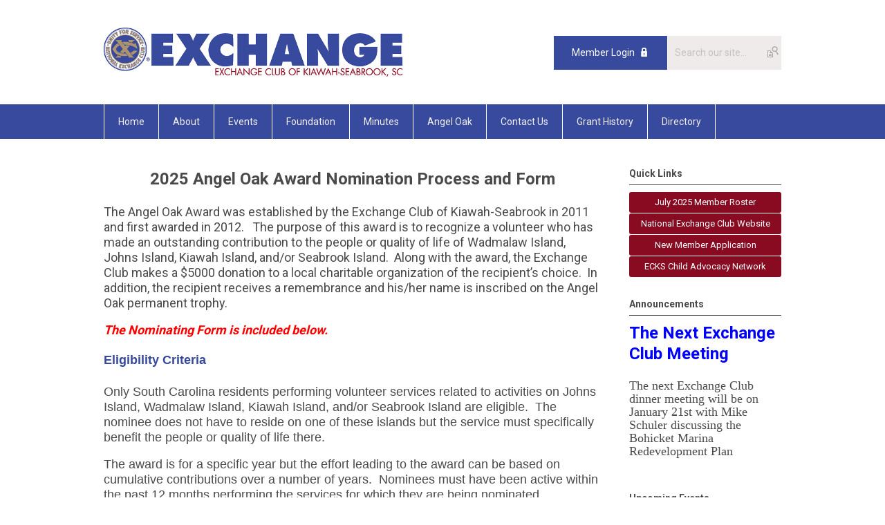

--- FILE ---
content_type: text/html; charset=utf-8
request_url: https://www.ks-exchangeclub.com/2024-angel-oak-award-nomination-process-and-form
body_size: 5837
content:
<!DOCTYPE html PUBLIC "-//W3C//DTD XHTML 1.0 Transitional//EN" "http://www.w3.org/TR/xhtml1/DTD/xhtml1-transitional.dtd">
<html xmlns="http://www.w3.org/1999/xhtml" xml:lang="en-us" lang="en-us" >
<head>
<link rel="stylesheet" href="https://cdn.icomoon.io/2584/MCFrontEnd/style-cf.css?p279bq">
<link href='https://fonts.googleapis.com/css?family=Roboto:400,700' rel='stylesheet' type='text/css'>
  <meta http-equiv="content-type" content="text/html; charset=utf-8" />
  <meta name="robots" content="index, follow" />
  <meta name="keywords" content="Angel Oak Award Nominating Form" />
  <meta name="title" content="2024 Angel Oak Award Nomination Process and Form" />
  <meta name="author" content="Bill Nelson" />
  <meta name="description" content="Angel Oak Award Nominating Form" />
  <meta name="generator" content="MemberClicks Content Management System" />
  <meta name="viewport" content="width=device-width, initial-scale=1" />
  <title>2024 Angel Oak Award Nomination Process and Form</title>
  <link href="/templates/marietta-jt/favicon.ico" rel="shortcut icon" type="image/x-icon" />
  <style type="text/css">
    ::-webkit-input-placeholder {color:inherit; opacity: 0.6}
    :-moz-placeholder {color:inherit;opacity:0.6}
    ::-moz-placeholder {color:inherit;opacity:0.6}
    :-ms-input-placeholder {color:inherit; opacity: 0.6}
  </style>
  <link rel="stylesheet" href="/components/com_jevents/views/default/assets/css/new-jevents.css" type="text/css" />
  <script type="text/javascript" src="https://www.ks-exchangeclub.com/includes/js/jquery.min.js"></script>
  <script type="text/javascript" src="https://www.ks-exchangeclub.com/includes/js/jquery-migrate.min.js"></script>
  <script type="text/javascript">
    (function($){
      jQuery.fn.extend({
        live: function (event, callback) {
          if (this.selector) {
            jQuery(document).on(event, this.selector, callback);
          }
        },
        curCSS : function (element, attrib, val){
          $(element).css(attrib, val);
        }
      })
    })(jQuery);
  </script>
  <script type="text/javascript">jQuery.noConflict();</script>
  <script type="text/javascript" src="https://www.ks-exchangeclub.com/includes/js/jquery-ui-custom-elvn-fr.min.js"></script>
  <script type="text/javascript" src="https://www.ks-exchangeclub.com/includes/js/jQueryUIDialogInclude.js"></script>
  <script type="text/javascript" src="https://www.ks-exchangeclub.com/includes/js/jquery.dataTables.js"></script>
  <script type="text/javascript" src="https://www.ks-exchangeclub.com/includes/js/jquery.tablednd-0.5.js"></script>
  <script type="text/javascript" src="https://www.ks-exchangeclub.com/includes/js/json2.js"></script>
  <script type="text/javascript" src="/ui-v2/js/libs/underscore/underscore.js"></script>
  <link rel="stylesheet" href="https://www.ks-exchangeclub.com/includes/css/themes/base/ui.all.css" type="text/css" />
  <link rel="stylesheet" href="https://www.ks-exchangeclub.com/includes/css/jqueryui.css" type="text/css" />
  <link rel="stylesheet" href="https://www.ks-exchangeclub.com/includes/css/system-messages.css" type="text/css" />
  <script type="text/javascript" src="/plugins/system/mtupgrade/mootools.js"></script>
  <script type="text/javascript" src="/includes/js/joomla.javascript.js"></script>
  <script type="text/javascript" src="/media/system/js/caption.js"></script>
  <script type='text/javascript'>
/*<![CDATA[*/
	var jax_live_site = 'https://www.ks-exchangeclub.com/index.php';
	var jax_site_type = '1.5';
	var jax_token_var = 'a239195ce726e06c614b65e131b3a9b9';
/*]]>*/
</script><script type="text/javascript" src="https://www.ks-exchangeclub.com/plugins/system/pc_includes/ajax_1.3.js"></script>
  <link rel="stylesheet" href="/media/system/css/modal.css" type="text/css" />
  <script type="text/javascript" src="/media/system/js/modal.js"></script>
  <script type="text/javascript">
      window.addEvent("domready", function() {
          SqueezeBox.initialize({});
          $$("a.modal").each(function(el) {
              el.addEvent("click", function(e) {
                  new Event(e).stop();
                  SqueezeBox.fromElement(el);
              });
          });
      });
  </script>
  <script type="text/javascript">
    jQuery(document).ready(function() {
      var mcios = navigator.userAgent.toLowerCase().match(/(iphone|ipod|ipad)/);
      var supportsTouch = 'ontouchstart' in window || window.navigator.msMaxTouchPoints || navigator.userAgent.toLowerCase().match(/(iemobile)/);
      if (mcios) {
        jQuery('#bkg').addClass('mc-touch mc-ios');
      } else if (supportsTouch) {
        jQuery('#bkg').addClass('mc-touch non-ios');
      } else {
        jQuery('#bkg').addClass('mc-no-touch');
      }
      jQuery('#cToolbarNavList li:has(li)').addClass('parent');
    });
  </script>

<link rel="stylesheet" href="/templates/system/css/general.css" type="text/css"/>
<link rel="stylesheet" href="/jmc-assets/nivo-slider-css/nivo-slider.css" type="text/css" />
<link rel="stylesheet" href="/jmc-assets/nivo-slider-css/nivo-themes/mc01/mc01.css" type="text/css" />
<link rel="stylesheet" href="/jmc-assets/nivo-slider-css/nivo-themes/mc02/mc02.css" type="text/css" />
<link rel="stylesheet" href="/templates/marietta-jt/css/editor.css" type="text/css" />
<!--[if lte IE 8]>
    <link rel="stylesheet" type="text/css" href="/templates/marietta-jt/css/ie8.css" />
<![endif]-->
<script type="text/javascript" src="/jmc-assets/global-js/hoverIntent.js"></script>
<script type="text/javascript" src="/jmc-assets/global-js/jquery.nivo.slider.pack.js"></script>

<script type="text/javascript">
jQuery(function(){
    jQuery('.socnets ul > li > a > span').each(function() {
        var socnetText = jQuery(this).text().toLowerCase();
        jQuery(this).addClass('icon-'+socnetText);
        jQuery(this).parent('a').addClass(socnetText);
    });

    jQuery('a#menu-toggle').bind('click', function(){
            jQuery('#bkg').toggleClass('show-mobile');
    });

    jQuery('a#menu-toggle-x').bind('click', function(){
        jQuery('#bkg.show-mobile').toggleClass('show-mobile');
    });

    jQuery('div.site-overlay').bind('click',function(){
        jQuery('body.show-mobile').toggleClass('show-mobile');
    });

});
</script>
<script type="text/javascript">// <![CDATA[
jQuery(window).load(function() {
    jQuery('#slider').nivoSlider({
        effect: 'fade', // Nivo Slider - Specify sets like: 'fold,fade,sliceDown'
        slices: 9, // For slice animations
        boxCols: 9, // For box animations
        boxRows: 3, // For box animations
        animSpeed: 500, // Slide transition speed
        pauseTime: 5000, // How long each slide will show
        startSlide: 0, // Set starting Slide (0 index)
        directionNav: true, // Next & Prev navigation
        directionNavHide: true, // Only show on hover
        controlNav: false, // 1,2,3... navigation
        controlNavThumbs: false, // Use thumbnails for Control Nav
        pauseOnHover: false, // Stop animation while hovering
        manualAdvance: false, // Force manual transitions
        prevText: 'Prev', // Prev directionNav text
        nextText: 'Next', // Next directionNav text
        randomStart: false, // Start on a random slide
        beforeChange: function(){}, // Triggers before a slide transition
        afterChange: function(){}, // Triggers after a slide transition
        slideshowEnd: function(){}, // Triggers after all slides have been shown
        lastSlide: function(){}, // Triggers when last slide is shown
        afterLoad: function(){} // Triggers when slider has loaded
    });
});
// ]]></script>
</head>
<body id="bkg">
    <div id="viewports">
        <div id="phone-landscape"></div>
        <div id="tablet-portrait"></div>
        <div id="tablet-landscape"></div>
    </div>
    <a id="menu-toggle-x" class="icon-menu-x"></a>
    <div class="mobile-menu-top modules-2">
                <div class="login-search-menu">		<div class="moduletable">
		            <a id='mcSimpleLogin' href='login'>Member Login</a>		</div>
			<div class="moduletable mc-search site-search single-search mc-site-search">
		            <form action="/index.php?option=com_search" method="post" name="mod_search_form" class="mc-site-search-mod">
    <div class="search mc-search site-search single-search mc-site-search">
		<input name="searchword" id="mod_search_searchword" alt="Search" class="inputbox inputbox mc-search site-search single-search mc-site-search" type="text" size="20" value=""  placeholder="Search our site..."  onfocus="this.placeholder = ''" onblur="this.placeholder = 'Search our site...'" /><a href="#" class="test button mc-search site-search single-search mc-site-search">Search</a>	</div>
	<input type="hidden" name="task"   value="search" />
	<input type="hidden" name="option" value="com_search" />
    <input type="hidden" name="a239195ce726e06c614b65e131b3a9b9" value="1" />
</form>
<script type="text/javascript">
	jQuery('form.mc-site-search-mod').find('a').click(function(e){
		e.preventDefault();
		var mcSiteSearchText = jQuery(this).closest('form.mc-site-search-mod').find('input.inputbox').val();
		if (mcSiteSearchText != ''){
			jQuery(this).closest('form.mc-site-search-mod').submit();
		}
	});
</script>
		</div>
	</div>
            </div>
    <div class="mobile-menu"><ul class="menu resp-menu"><li class="item1"><a href="https://www.ks-exchangeclub.com/"><span>Home</span></a></li><li class="parent item124"><a href="/about"><span>About</span></a><ul><li class="item126"><a href="/mission"><span>Mission</span></a></li><li class="item128"><a href="/committees"><span>Committees</span></a></li><li class="item127"><a href="/board-of-directors"><span>Board of Directors</span></a></li><li class="item125"><a href="/membership-fact-sheet"><span>Membership Fact Sheet</span></a></li></ul></li><li class="parent item139"><a href="/main-menu"><span>Events</span></a><ul><li class="item140"><a href="/calendar"><span>Calendar</span></a></li><li class="item164"><a href="/meeting-schedule"><span>Meeting Schedule</span></a></li></ul></li><li class="parent item135"><a href="/foundation" target="_blank"><span>Foundation</span></a><ul><li class="item138"><a href="/donate-now"><span>Donate Now</span></a></li><li class="item160"><a href="/bylaws-foundation"><span>Bylaws Foundation</span></a></li><li class="item186"><a href="/foundation-board-members-2023-2024"><span>Foundation Board Members 2023-2024</span></a></li></ul></li><li class="parent item143"><a href="/minutes"><span>Minutes</span></a><ul><li class="item194"><a href="/2025-minutes"><span>2025 Minutes</span></a></li><li class="item191"><a href="/2024-minutes"><span>2024 Minutes</span></a></li><li class="item183"><a href="/2023-minutes"><span>2023 Minutes</span></a></li><li class="item145"><a href="/club-bylaws"><span>Club ByLaws</span></a></li></ul></li><li class="parent item179"><a href="/angel-oak"><span>Angel Oak</span></a><ul><li class="item137"><a href="/angel-oak-award-nominating-process-form"><span>Angel Oak Award Nominating Process &amp; Form</span></a></li><li class="item169"><a href="/angel-oak-award-past-recipients"><span>Angel Oak Award Past Recipients</span></a></li><li class="item136"><a href="/angel-oak-nominating-form" target="_blank"><span>Angel Oak Nominating Form</span></a></li><li class="item185"><a href="/angel-oak-banquet-recap-2023"><span>Angel Oak Banquet Recap 2023</span></a></li></ul></li><li class="item148"><a href="/contact-us"><span>Contact Us</span></a></li><li class="parent item146"><a href="/grant-history"><span>Grant History</span></a><ul><li class="item134"><a href="/scholarship-application"><span>Scholarship Application</span></a></li><li class="item133"><a href="/grant-application-2025"><span>Grant Application 2025</span></a></li><li class="item195"><a href="/2024-grants"><span>2024 Grants</span></a></li></ul></li><li class="item184"><a href="/directory"><span>Directory</span></a></li></ul></div>
    <div class="mobile-menu-bottom"></div>
    <div class="site-container">
        <div class="site-overlay"></div>
                <div id="site-wrap">
            <div id="header">
                <div class="site-width">
                    <div class="mc-logo-link"><a title="The Exchange Club of Kiawah-Seabrook" href="/"><img style="margin: 0px 0px 0px 0px;" title="" src="/assets/site/logo.png" alt="" align="" /></a></div>
                                        <div class="login-search">		<div class="moduletable">
		            <a id='mcSimpleLogin' href='login'>Member Login</a>		</div>
			<div class="moduletable mc-search site-search single-search mc-site-search">
		            <form action="/index.php?option=com_search" method="post" name="mod_search_form" class="mc-site-search-mod">
    <div class="search mc-search site-search single-search mc-site-search">
		<input name="searchword" id="mod_search_searchword" alt="Search" class="inputbox inputbox mc-search site-search single-search mc-site-search" type="text" size="20" value=""  placeholder="Search our site..."  onfocus="this.placeholder = ''" onblur="this.placeholder = 'Search our site...'" /><a href="#" class="test button mc-search site-search single-search mc-site-search">Search</a>	</div>
	<input type="hidden" name="task"   value="search" />
	<input type="hidden" name="option" value="com_search" />
    <input type="hidden" name="a239195ce726e06c614b65e131b3a9b9" value="1" />
</form>
<script type="text/javascript">
	jQuery('form.mc-site-search-mod').find('a').click(function(e){
		e.preventDefault();
		var mcSiteSearchText = jQuery(this).closest('form.mc-site-search-mod').find('input.inputbox').val();
		if (mcSiteSearchText != ''){
			jQuery(this).closest('form.mc-site-search-mod').submit();
		}
	});
</script>
		</div>
	</div>
                                        <a id="menu-toggle" class="icon-menu"></a>
                    <div class="clarence"></div>
                </div>
            </div>
            <div id="primary-nav-container">
                <div class="site-width">
                    <div id="primary-menu"><ul class="menu resp-menu"><li class="item1"><a href="https://www.ks-exchangeclub.com/"><span>Home</span></a></li><li class="parent item124"><a href="/about"><span>About</span></a><ul><li class="item126"><a href="/mission"><span>Mission</span></a></li><li class="item128"><a href="/committees"><span>Committees</span></a></li><li class="item127"><a href="/board-of-directors"><span>Board of Directors</span></a></li><li class="item125"><a href="/membership-fact-sheet"><span>Membership Fact Sheet</span></a></li></ul></li><li class="parent item139"><a href="/main-menu"><span>Events</span></a><ul><li class="item140"><a href="/calendar"><span>Calendar</span></a></li><li class="item164"><a href="/meeting-schedule"><span>Meeting Schedule</span></a></li></ul></li><li class="parent item135"><a href="/foundation" target="_blank"><span>Foundation</span></a><ul><li class="item138"><a href="/donate-now"><span>Donate Now</span></a></li><li class="item160"><a href="/bylaws-foundation"><span>Bylaws Foundation</span></a></li><li class="item186"><a href="/foundation-board-members-2023-2024"><span>Foundation Board Members 2023-2024</span></a></li></ul></li><li class="parent item143"><a href="/minutes"><span>Minutes</span></a><ul><li class="item194"><a href="/2025-minutes"><span>2025 Minutes</span></a></li><li class="item191"><a href="/2024-minutes"><span>2024 Minutes</span></a></li><li class="item183"><a href="/2023-minutes"><span>2023 Minutes</span></a></li><li class="item145"><a href="/club-bylaws"><span>Club ByLaws</span></a></li></ul></li><li class="parent item179"><a href="/angel-oak"><span>Angel Oak</span></a><ul><li class="item137"><a href="/angel-oak-award-nominating-process-form"><span>Angel Oak Award Nominating Process &amp; Form</span></a></li><li class="item169"><a href="/angel-oak-award-past-recipients"><span>Angel Oak Award Past Recipients</span></a></li><li class="item136"><a href="/angel-oak-nominating-form" target="_blank"><span>Angel Oak Nominating Form</span></a></li><li class="item185"><a href="/angel-oak-banquet-recap-2023"><span>Angel Oak Banquet Recap 2023</span></a></li></ul></li><li class="item148"><a href="/contact-us"><span>Contact Us</span></a></li><li class="parent item146"><a href="/grant-history"><span>Grant History</span></a><ul><li class="item134"><a href="/scholarship-application"><span>Scholarship Application</span></a></li><li class="item133"><a href="/grant-application-2025"><span>Grant Application 2025</span></a></li><li class="item195"><a href="/2024-grants"><span>2024 Grants</span></a></li></ul></li><li class="item184"><a href="/directory"><span>Directory</span></a></li></ul></div>
                </div>
            </div>
                                                <div id="content-wrap" class="r-mid">
                            <div class="site-width">
                    <div id="content-padding">
                        <div id="jmc-message"></div>
                        <div id="component-wrap">


<table class="contentpaneopen">



<tr>
<td valign="top">
<h1 style="text-align: center;"><span>2025 Angel Oak Award Nomination Process and Form</span></h1>
<p class="Standard"><span style="font-size: 18px;">The Angel Oak Award was established by the Exchange Club of Kiawah-Seabrook in 2011 and first awarded in 2012.   The purpose of this award is to recognize a volunteer who has made an outstanding contribution to the people or quality of life of Wadmalaw Island, Johns Island, Kiawah Island, and/or Seabrook Island.  Along with the award, the Exchange Club makes a $5000 donation to a local charitable organization of the recipient’s choice.  In addition, the recipient receives a remembrance and his/her name is inscribed on the Angel Oak permanent trophy.</span></p>
<p class="Standard"><span style="font-size: 18px; color: #ff0000;"><em><strong>The Nominating Form is included below.</strong></em></span></p>
<h2 class="Standard"><span style="font-size: 18px; font-family: arial, helvetica, sans-serif;">Eligibility Criteria</span></h2>
<p class="Standard"><span style="font-size: 18px; font-family: arial, helvetica, sans-serif;">Only South Carolina residents performing volunteer services related to activities on Johns Island, Wadmalaw Island, Kiawah Island, and/or Seabrook Island are eligible.  The nominee does not have to reside on one of these islands but the service must specifically benefit the people or quality of life there.</span></p>
<p class="Standard"><span style="font-size: 18px; font-family: arial, helvetica, sans-serif;">The award is for a specific year but the effort leading to the award can be based on cumulative contributions over a number of years.  Nominees must have been active within the past 12 months performing the services for which they are being nominated.  </span></p>
<p class="Standard"><span style="font-size: 18px; font-family: arial, helvetica, sans-serif;">A nominee must have served as a volunteer and received no compensation for services rendered.</span></p>
<h2 class="Standard"><span>Process</span></h2>
<p class="Standard"><span style="font-size: 18px; font-family: arial, helvetica, sans-serif;">Nominations must be submitted using the Nomination Form available online at ks-exchangeclub.com and may include up to an additional five pages of supplemental material such as news articles, brochures, and letters of recommendation.</span></p>
<p class="Standard"><span style="font-size: 18px; font-family: arial, helvetica, sans-serif;">Nominations become the property of the Kiawah-Seabrook Exchange Club and will not be returned.</span></p>
<p class="Standard"><span style="font-size: 18px; font-family: arial, helvetica, sans-serif;">Completed nomination forms must be received by midnight on February 28, 2026.   Nominations are to be mailed to the Angel Oak Selection Committee, Kiawah-Seabrook Exchange Club, Box PMB-J, 130 Gardener’s Circle, Johns Island, SC 29455.</span></p>
<p class="Standard"><span style="font-size: 18px; font-family: arial, helvetica, sans-serif;">The award recipient will be notified by March 28, 2026 and will be invited to attend an awards banquet on May 20, 2026.</span></p>
<p class="Standard"><span style="font-size: 18px; font-family: arial, helvetica, sans-serif;">Please contact Alan Armstrong at 843-768-9252 or <a href="/cdn-cgi/l/email-protection#90f1fcf1fea9a6a3a1d0f3fffdf3f1e3e4befef5e4"><span class="__cf_email__" data-cfemail="01606d606f3837323041626e6c626072752f6f6475">[email&#160;protected]</span></a> with any questions.</span></p>
<p class="Standard"> </p>
<h2><span>Nominating Form</span></h2>
<p><span style="font-size: 18px;">Please click on the link below to access the Nominating Form. The Form will then be sent to the Angel Oak Award Selection Committee. </span></p>
<h2 style="text-align: center;"> <a title="" href="https://ecks.memberclicks.net/index.php?option=com_mcform&amp;view=ngforms&amp;id=2063036" target="_self">Angel Oak Nominating Form</a></h2>
<p> <span style="font-size: 18px;">If you would prefer to fill in the form off line in pdf format use the link below to download a version of the form for that purpose.  After completion, you will need to print the form on your system and mail it to the the Angel Oak Selection Committee, </span><span style="font-size: 18px;">Kiawah-Seabrook Exchange Club, Box PMB-J, 130 Gardener’s Circle, Johns Island, SC 29455.</span></p>
<h2 style="text-align: center;"><span style="font-size: 18px;"><a title="" href="/assets/docs/Misc/Nominating%20Form.pdf" target="_self">Nominating Form.pdf</a></span></h2>
<p> </p>
<h4> </h4>
<p> </p></td>
</tr>

</table>
<span class="article_separator">&nbsp;</span>
</div>
                    </div>
                                        <div class="login-search side-bar">		<div class="moduletable">
		            <a id='mcSimpleLogin' href='login'>Member Login</a>		</div>
			<div class="moduletable mc-search site-search single-search mc-site-search">
		            <form action="/index.php?option=com_search" method="post" name="mod_search_form" class="mc-site-search-mod">
    <div class="search mc-search site-search single-search mc-site-search">
		<input name="searchword" id="mod_search_searchword" alt="Search" class="inputbox inputbox mc-search site-search single-search mc-site-search" type="text" size="20" value=""  placeholder="Search our site..."  onfocus="this.placeholder = ''" onblur="this.placeholder = 'Search our site...'" /><a href="#" class="test button mc-search site-search single-search mc-site-search">Search</a>	</div>
	<input type="hidden" name="task"   value="search" />
	<input type="hidden" name="option" value="com_search" />
    <input type="hidden" name="a239195ce726e06c614b65e131b3a9b9" value="1" />
</form>
<script data-cfasync="false" src="/cdn-cgi/scripts/5c5dd728/cloudflare-static/email-decode.min.js"></script><script type="text/javascript">
	jQuery('form.mc-site-search-mod').find('a').click(function(e){
		e.preventDefault();
		var mcSiteSearchText = jQuery(this).closest('form.mc-site-search-mod').find('input.inputbox').val();
		if (mcSiteSearchText != ''){
			jQuery(this).closest('form.mc-site-search-mod').submit();
		}
	});
</script>
		</div>
	</div>
                                                            <div id="right-bar" class="side-bar">		<div class="moduletable mc-button-list">
					<h3>Quick Links</h3>
		            <ul class="menu"><li class="item197"><a href="/july-2025-member-roster"><span>July 2025 Member Roster</span></a></li><li class="item120"><a href="https://www.nationalexchangeclub.org"><span>National Exchange Club Website</span></a></li><li class="item174"><a href="/new-member-application"><span>New Member Application</span></a></li><li class="item187"><a href="/ecks-child-advocacy-network"><span>ECKS Child Advocacy Network</span></a></li></ul>		</div>
			<div class="moduletable">
					<h3>Announcements</h3>
		            <h2 style="text-align: left;"><span style="font-size: 24px;"><span style="color: #0000ff;">The Next Exchange Club Meeting</span> </span> <span style="font-size: large;"> </span></h2>
<div align="center" style="text-align: left;"><span style="font-family: 'times new roman', times; font-size: 18px;">The next Exchange Club dinner meeting will be on January 21st with Mike Schuler discussing the Bohicket Marina Redevelopment Plan</span></div>
<div align="center" style="text-align: left;"><span style="font-size: 18px;"> </span></div>
<div align="center" style="text-align: left;"></div>		</div>
			<div class="moduletable">
					<h3>Upcoming Events</h3>
		            <table class="mod_events_latest_table" width="100%" border="0" cellspacing="0" cellpadding="0" align="center"><tr class="jevrow0"><td class="mod_events_latest_noevents">No events</td></tr>
</table>
<h6><a href="/index.php?option=com_jevents&amp;Itemid=115&amp;task=." >View Full Calendar</a></h6>		</div>
	</div>
                                    </div>
                <div class="clarence"></div>
            </div>
                    </div>
        <div id="footer">
            <div class="site-width">
                <div class="footer-info"><p>© Copyright 2025 The Exchange Club of Kiawah-Seabrook.  All rights reserved.</p></div>
                <div class="socnets"><ul class="menu" id="socnets"><li class="item111"><a href="https://www.linkedin.com/company/exchange-club-of-kiawah-seabrook-foundation/about/" target="_blank"><span>Linkedin</span></a></li></ul></div>
                <a id="RTT" href="#">Back to top <span class="icon-arrow-up"></span></a>
                <div class="clarence"></div>
                <div id="pbmc-wrap">
                    <a id="pbmc" title="powered by MemberClicks" href="http://www.memberclicks.com/">powered by 
                        <span class="icon-mc-logomark"></span>
                        <span class="icon-mc-wordmark"></span>
                        <span class="mc-brand-container">MemberClicks</span>
                    </a>
                </div>
                <div class="clarence"></div>
            </div>
        </div>
    </div>
    <script type="text/javascript" src="/jmc-assets/global-js/mc-respond-v2.1.js"></script>
     <!-- inject global template body code -->
    </body>
</html>